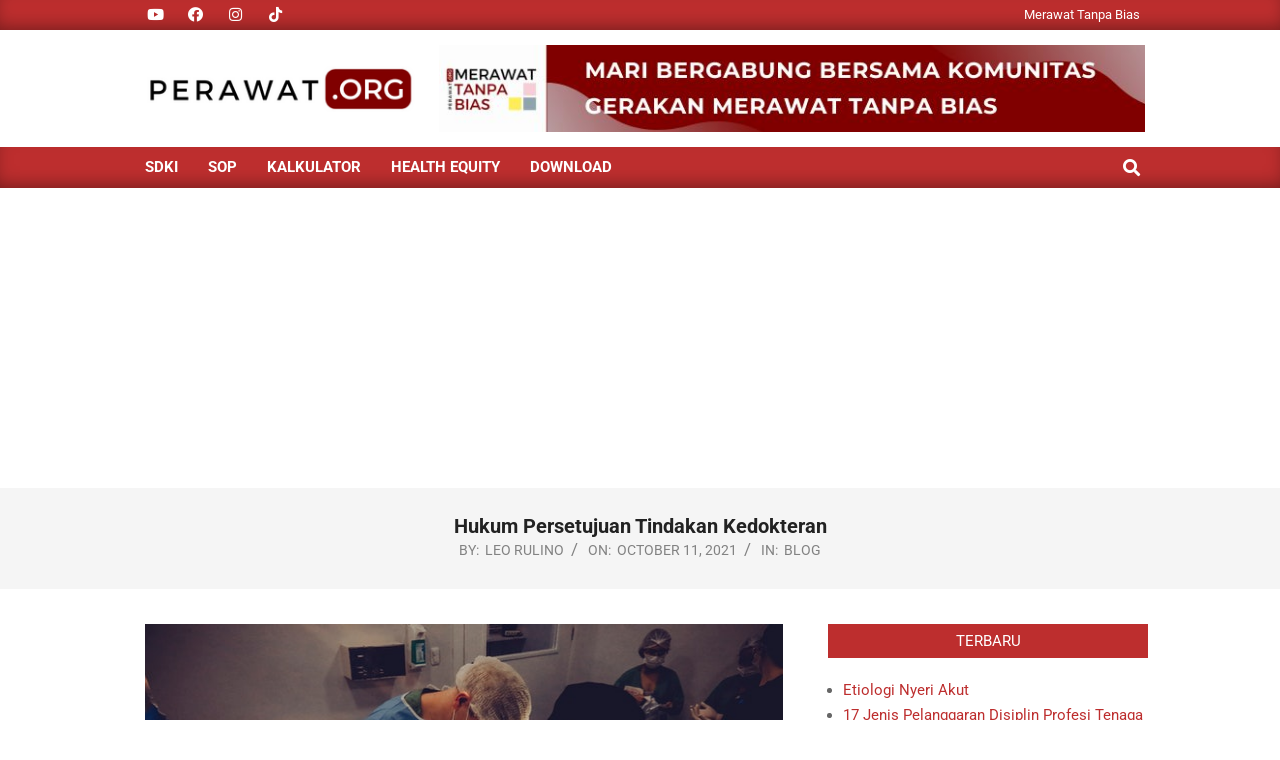

--- FILE ---
content_type: text/html; charset=UTF-8
request_url: https://perawat.org/hukum-persetujuan-tindakan-kedokteran/
body_size: 24450
content:
<!DOCTYPE html><html lang="en-US" prefix="og: http://ogp.me/ns# article: http://ogp.me/ns/article#"><head><script data-no-optimize="1">var litespeed_docref=sessionStorage.getItem("litespeed_docref");litespeed_docref&&(Object.defineProperty(document,"referrer",{get:function(){return litespeed_docref}}),sessionStorage.removeItem("litespeed_docref"));</script> <meta charset="UTF-8" /><meta name='robots' content='index, follow, max-image-preview:large, max-snippet:-1, max-video-preview:-1' /><meta name="viewport" content="width=device-width, initial-scale=1" /><meta name="generator" content="Magazine News Byte 2.12.1" />
 <script id="google_gtagjs-js-consent-mode-data-layer">window.dataLayer = window.dataLayer || [];function gtag(){dataLayer.push(arguments);}
gtag('consent', 'default', {"ad_personalization":"denied","ad_storage":"denied","ad_user_data":"denied","analytics_storage":"denied","functionality_storage":"denied","security_storage":"denied","personalization_storage":"denied","region":["AT","BE","BG","CH","CY","CZ","DE","DK","EE","ES","FI","FR","GB","GR","HR","HU","IE","IS","IT","LI","LT","LU","LV","MT","NL","NO","PL","PT","RO","SE","SI","SK"],"wait_for_update":500});
window._googlesitekitConsentCategoryMap = {"statistics":["analytics_storage"],"marketing":["ad_storage","ad_user_data","ad_personalization"],"functional":["functionality_storage","security_storage"],"preferences":["personalization_storage"]};
window._googlesitekitConsents = {"ad_personalization":"denied","ad_storage":"denied","ad_user_data":"denied","analytics_storage":"denied","functionality_storage":"denied","security_storage":"denied","personalization_storage":"denied","region":["AT","BE","BG","CH","CY","CZ","DE","DK","EE","ES","FI","FR","GB","GR","HR","HU","IE","IS","IT","LI","LT","LU","LV","MT","NL","NO","PL","PT","RO","SE","SI","SK"],"wait_for_update":500};</script> <title>Hukum Persetujuan Tindakan Kedokteran - perawat.org</title><meta name="description" content="Hukum persetujuan tindakan kedokteran diatur dalam Permenkes No 290/MENKES/PER/III/2008 tentang persetujuan tindakan kedokteran." /><link rel="canonical" href="https://perawat.org/hukum-persetujuan-tindakan-kedokteran/" /><meta property="og:locale" content="en_US" /><meta property="og:type" content="article" /><meta property="og:title" content="Hukum Persetujuan Tindakan Kedokteran - perawat.org" /><meta property="og:description" content="Hukum persetujuan tindakan kedokteran diatur dalam Permenkes No 290/MENKES/PER/III/2008 tentang persetujuan tindakan kedokteran." /><meta property="og:url" content="https://perawat.org/hukum-persetujuan-tindakan-kedokteran/" /><meta property="og:site_name" content="perawat.org" /><meta property="article:publisher" content="https://www.facebook.com/www.perawat.org/" /><meta property="article:published_time" content="2021-10-11T16:54:28+00:00" /><meta property="article:modified_time" content="2022-04-02T09:25:17+00:00" /><meta property="og:image" content="https://perawat.org/wp-content/uploads/2021/10/pexels-vidal-balielo-jr-3376790.jpg" /><meta property="og:image:width" content="640" /><meta property="og:image:height" content="426" /><meta property="og:image:type" content="image/jpeg" /><meta name="author" content="Leo Rulino" /><meta name="twitter:card" content="summary_large_image" /><meta name="twitter:creator" content="@PerawatOrg" /><meta name="twitter:site" content="@PerawatOrg" /><meta name="twitter:label1" content="Written by" /><meta name="twitter:data1" content="Leo Rulino" /><meta name="twitter:label2" content="Est. reading time" /><meta name="twitter:data2" content="4 minutes" /> <script type="application/ld+json" class="yoast-schema-graph">{"@context":"https://schema.org","@graph":[{"@type":"Article","@id":"https://perawat.org/hukum-persetujuan-tindakan-kedokteran/#article","isPartOf":{"@id":"https://perawat.org/hukum-persetujuan-tindakan-kedokteran/"},"author":{"name":"Leo Rulino","@id":"https://perawat.org/#/schema/person/667ec561db0bb6d453f3e33c4be83579"},"headline":"Hukum Persetujuan Tindakan Kedokteran","datePublished":"2021-10-11T16:54:28+00:00","dateModified":"2022-04-02T09:25:17+00:00","mainEntityOfPage":{"@id":"https://perawat.org/hukum-persetujuan-tindakan-kedokteran/"},"wordCount":759,"commentCount":0,"publisher":{"@id":"https://perawat.org/#organization"},"image":{"@id":"https://perawat.org/hukum-persetujuan-tindakan-kedokteran/#primaryimage"},"thumbnailUrl":"https://perawat.org/wp-content/uploads/2021/10/pexels-vidal-balielo-jr-3376790.jpg","articleSection":["Blog"],"inLanguage":"en-US","potentialAction":[{"@type":"CommentAction","name":"Comment","target":["https://perawat.org/hukum-persetujuan-tindakan-kedokteran/#respond"]}]},{"@type":"WebPage","@id":"https://perawat.org/hukum-persetujuan-tindakan-kedokteran/","url":"https://perawat.org/hukum-persetujuan-tindakan-kedokteran/","name":"Hukum Persetujuan Tindakan Kedokteran - perawat.org","isPartOf":{"@id":"https://perawat.org/#website"},"primaryImageOfPage":{"@id":"https://perawat.org/hukum-persetujuan-tindakan-kedokteran/#primaryimage"},"image":{"@id":"https://perawat.org/hukum-persetujuan-tindakan-kedokteran/#primaryimage"},"thumbnailUrl":"https://perawat.org/wp-content/uploads/2021/10/pexels-vidal-balielo-jr-3376790.jpg","datePublished":"2021-10-11T16:54:28+00:00","dateModified":"2022-04-02T09:25:17+00:00","description":"Hukum persetujuan tindakan kedokteran diatur dalam Permenkes No 290/MENKES/PER/III/2008 tentang persetujuan tindakan kedokteran.","breadcrumb":{"@id":"https://perawat.org/hukum-persetujuan-tindakan-kedokteran/#breadcrumb"},"inLanguage":"en-US","potentialAction":[{"@type":"ReadAction","target":["https://perawat.org/hukum-persetujuan-tindakan-kedokteran/"]}]},{"@type":"ImageObject","inLanguage":"en-US","@id":"https://perawat.org/hukum-persetujuan-tindakan-kedokteran/#primaryimage","url":"https://perawat.org/wp-content/uploads/2021/10/pexels-vidal-balielo-jr-3376790.jpg","contentUrl":"https://perawat.org/wp-content/uploads/2021/10/pexels-vidal-balielo-jr-3376790.jpg","width":640,"height":426,"caption":"hukum persetujuan tindakan kedokteran"},{"@type":"BreadcrumbList","@id":"https://perawat.org/hukum-persetujuan-tindakan-kedokteran/#breadcrumb","itemListElement":[{"@type":"ListItem","position":1,"name":"Beranda","item":"https://perawat.org/"},{"@type":"ListItem","position":2,"name":"Hukum Persetujuan Tindakan Kedokteran"}]},{"@type":"WebSite","@id":"https://perawat.org/#website","url":"https://perawat.org/","name":"Interpretasi Data","description":"Mitra Perawat Indonesia","publisher":{"@id":"https://perawat.org/#organization"},"potentialAction":[{"@type":"SearchAction","target":{"@type":"EntryPoint","urlTemplate":"https://perawat.org/?s={search_term_string}"},"query-input":{"@type":"PropertyValueSpecification","valueRequired":true,"valueName":"search_term_string"}}],"inLanguage":"en-US"},{"@type":"Organization","@id":"https://perawat.org/#organization","name":"Perawat.Org","url":"https://perawat.org/","logo":{"@type":"ImageObject","inLanguage":"en-US","@id":"https://perawat.org/#/schema/logo/image/","url":"https://i0.wp.com/perawat.org/wp-content/uploads/2022/06/Untitled-design-2.jpg?fit=1200%2C678&ssl=1","contentUrl":"https://i0.wp.com/perawat.org/wp-content/uploads/2022/06/Untitled-design-2.jpg?fit=1200%2C678&ssl=1","width":1200,"height":678,"caption":"Perawat.Org"},"image":{"@id":"https://perawat.org/#/schema/logo/image/"},"sameAs":["https://www.facebook.com/www.perawat.org/","https://x.com/PerawatOrg","https://www.instagram.com/perawat.ig/","https://www.youtube.com/channel/UCmjyb-Om7dGHK83Ccfip3Vg"]},{"@type":"Person","@id":"https://perawat.org/#/schema/person/667ec561db0bb6d453f3e33c4be83579","name":"Leo Rulino","image":{"@type":"ImageObject","inLanguage":"en-US","@id":"https://perawat.org/#/schema/person/image/","url":"https://secure.gravatar.com/avatar/ff145a5a0886c246e69ac9bd7f5c9c9e2403a1ccd83ad0b8efed946a9a0e960a?s=96&d=mm&r=g","contentUrl":"https://secure.gravatar.com/avatar/ff145a5a0886c246e69ac9bd7f5c9c9e2403a1ccd83ad0b8efed946a9a0e960a?s=96&d=mm&r=g","caption":"Leo Rulino"},"sameAs":["https://perawat.org"]}]}</script> <link rel='dns-prefetch' href='//www.googletagmanager.com' /><link rel='dns-prefetch' href='//maxcdn.bootstrapcdn.com' /><link rel='dns-prefetch' href='//fonts.googleapis.com' /><link rel='dns-prefetch' href='//pagead2.googlesyndication.com' /><link rel='dns-prefetch' href='//fundingchoicesmessages.google.com' /><link rel="alternate" type="application/rss+xml" title="perawat.org &raquo; Feed" href="https://perawat.org/feed/" /><link rel="alternate" type="application/rss+xml" title="perawat.org &raquo; Comments Feed" href="https://perawat.org/comments/feed/" /><link rel="alternate" type="application/rss+xml" title="perawat.org &raquo; Hukum Persetujuan Tindakan Kedokteran Comments Feed" href="https://perawat.org/hukum-persetujuan-tindakan-kedokteran/feed/" /><link rel="pingback" href="https://perawat.org/xmlrpc.php" /><link rel="alternate" title="oEmbed (JSON)" type="application/json+oembed" href="https://perawat.org/wp-json/oembed/1.0/embed?url=https%3A%2F%2Fperawat.org%2Fhukum-persetujuan-tindakan-kedokteran%2F" /><link rel="alternate" title="oEmbed (XML)" type="text/xml+oembed" href="https://perawat.org/wp-json/oembed/1.0/embed?url=https%3A%2F%2Fperawat.org%2Fhukum-persetujuan-tindakan-kedokteran%2F&#038;format=xml" /><link rel="preload" href="https://perawat.org/wp-content/themes/magazine-news-byte/library/fonticons/webfonts/fa-solid-900.woff2" as="font" crossorigin="anonymous"><link rel="preload" href="https://perawat.org/wp-content/themes/magazine-news-byte/library/fonticons/webfonts/fa-regular-400.woff2" as="font" crossorigin="anonymous"><link rel="preload" href="https://perawat.org/wp-content/themes/magazine-news-byte/library/fonticons/webfonts/fa-brands-400.woff2" as="font" crossorigin="anonymous"><style id="litespeed-ccss">ul{box-sizing:border-box}:root{--wp--preset--font-size--normal:16px;--wp--preset--font-size--huge:42px}.screen-reader-text{border:0;clip:rect(1px,1px,1px,1px);-webkit-clip-path:inset(50%);clip-path:inset(50%);height:1px;margin:-1px;overflow:hidden;padding:0;position:absolute;width:1px;word-wrap:normal!important}body{--wp--preset--color--black:#000;--wp--preset--color--cyan-bluish-gray:#abb8c3;--wp--preset--color--white:#fff;--wp--preset--color--pale-pink:#f78da7;--wp--preset--color--vivid-red:#cf2e2e;--wp--preset--color--luminous-vivid-orange:#ff6900;--wp--preset--color--luminous-vivid-amber:#fcb900;--wp--preset--color--light-green-cyan:#7bdcb5;--wp--preset--color--vivid-green-cyan:#00d084;--wp--preset--color--pale-cyan-blue:#8ed1fc;--wp--preset--color--vivid-cyan-blue:#0693e3;--wp--preset--color--vivid-purple:#9b51e0;--wp--preset--color--accent:#bd2e2e;--wp--preset--color--accent-font:#fff;--wp--preset--gradient--vivid-cyan-blue-to-vivid-purple:linear-gradient(135deg,rgba(6,147,227,1) 0%,#9b51e0 100%);--wp--preset--gradient--light-green-cyan-to-vivid-green-cyan:linear-gradient(135deg,#7adcb4 0%,#00d082 100%);--wp--preset--gradient--luminous-vivid-amber-to-luminous-vivid-orange:linear-gradient(135deg,rgba(252,185,0,1) 0%,rgba(255,105,0,1) 100%);--wp--preset--gradient--luminous-vivid-orange-to-vivid-red:linear-gradient(135deg,rgba(255,105,0,1) 0%,#cf2e2e 100%);--wp--preset--gradient--very-light-gray-to-cyan-bluish-gray:linear-gradient(135deg,#eee 0%,#a9b8c3 100%);--wp--preset--gradient--cool-to-warm-spectrum:linear-gradient(135deg,#4aeadc 0%,#9778d1 20%,#cf2aba 40%,#ee2c82 60%,#fb6962 80%,#fef84c 100%);--wp--preset--gradient--blush-light-purple:linear-gradient(135deg,#ffceec 0%,#9896f0 100%);--wp--preset--gradient--blush-bordeaux:linear-gradient(135deg,#fecda5 0%,#fe2d2d 50%,#6b003e 100%);--wp--preset--gradient--luminous-dusk:linear-gradient(135deg,#ffcb70 0%,#c751c0 50%,#4158d0 100%);--wp--preset--gradient--pale-ocean:linear-gradient(135deg,#fff5cb 0%,#b6e3d4 50%,#33a7b5 100%);--wp--preset--gradient--electric-grass:linear-gradient(135deg,#caf880 0%,#71ce7e 100%);--wp--preset--gradient--midnight:linear-gradient(135deg,#020381 0%,#2874fc 100%);--wp--preset--duotone--dark-grayscale:url('#wp-duotone-dark-grayscale');--wp--preset--duotone--grayscale:url('#wp-duotone-grayscale');--wp--preset--duotone--purple-yellow:url('#wp-duotone-purple-yellow');--wp--preset--duotone--blue-red:url('#wp-duotone-blue-red');--wp--preset--duotone--midnight:url('#wp-duotone-midnight');--wp--preset--duotone--magenta-yellow:url('#wp-duotone-magenta-yellow');--wp--preset--duotone--purple-green:url('#wp-duotone-purple-green');--wp--preset--duotone--blue-orange:url('#wp-duotone-blue-orange');--wp--preset--font-size--small:13px;--wp--preset--font-size--medium:20px;--wp--preset--font-size--large:36px;--wp--preset--font-size--x-large:42px}.fab,.fas{-moz-osx-font-smoothing:grayscale;-webkit-font-smoothing:antialiased;display:inline-block;font-style:normal;font-variant:normal;text-rendering:auto;line-height:1}.fa-bars:before{content:"\f0c9"}.fa-facebook-f:before{content:"\f39e"}.fa-instagram:before{content:"\f16d"}.fa-search:before{content:"\f002"}.fa-youtube:before{content:"\f167"}.fab{font-family:'Font Awesome 5 Brands';font-weight:400}.fas{font-family:'Font Awesome 5 Free';font-weight:900}html{font-family:sans-serif;-ms-text-size-adjust:100%;-webkit-text-size-adjust:100%}body{margin:0}article,aside,header,main,nav,section{display:block}a{background-color:transparent}strong{font-weight:700}h1{font-size:2em;margin:.67em 0}img{border:0}svg:not(:root){overflow:hidden}input{color:inherit;font:inherit;margin:0}input[type=submit]{-webkit-appearance:button}input::-moz-focus-inner{border:0;padding:0}input{line-height:normal}.hgrid{width:100%;max-width:1440px;display:block;margin-left:auto;margin-right:auto;padding:0 15px;-webkit-box-sizing:border-box;-moz-box-sizing:border-box;box-sizing:border-box}.hgrid-stretch{width:100%}.hgrid:after,.hgrid-stretch:after{content:"";display:table;clear:both}.hgrid:after,.hgrid-stretch:after{content:"";display:table;clear:both}[class*=hgrid-span-]{padding:0 15px;-webkit-box-sizing:border-box;-moz-box-sizing:border-box;box-sizing:border-box;float:left;position:relative}.hgrid-span-4{width:33.33333333%}.hgrid-span-8{width:66.66666667%}.hgrid-span-12{width:100%}@media only screen and (max-width:969px){[class*=hgrid-span-]{width:100%}}.table{display:table;width:100%;margin:0}.table-cell-mid{display:table-cell;vertical-align:middle}@media only screen and (max-width:969px){.table,.table-cell-mid{display:block}}.screen-reader-text{border:0;clip:rect(1px,1px,1px,1px);clip-path:inset(50%);height:1px;margin:-1px;overflow:hidden;padding:0;position:absolute!important;width:1px;word-wrap:normal!important}body{text-align:left;font-size:15px;line-height:1.66666667em;font-family:"Roboto","Helvetica Neue",Helvetica,Arial,sans-serif;font-weight:400;color:#666;-webkit-font-smoothing:antialiased;-webkit-text-size-adjust:100%}h1,h3{line-height:1.33333333em;font-family:"Roboto","Helvetica Neue",Helvetica,Arial,sans-serif;font-weight:700;color:#222;margin:20px 0 10px;text-rendering:optimizelegibility;-ms-word-wrap:break-word;word-wrap:break-word}h1{font-size:1.86666667em}h3{font-size:1.33333333em}p{margin:.66666667em 0 1em}em{font-style:italic}strong{font-weight:700}a{color:#bd2e2e;text-decoration:none}ul{margin:0;padding:0;list-style:none outside}li{margin:0;padding:0;margin-right:10px}.main ul{margin:1em;margin-right:0}.main ul{list-style:disc outside}.main li{margin-right:0;display:list-item}form{margin-bottom:1em}label,input{font-size:1em;font-weight:400;line-height:1.4em}label{max-width:100%;display:inline-block;font-weight:700}input[type=text]{-webkit-appearance:none;border:1px solid #ddd;padding:6px 8px;color:#666;margin:0;max-width:100%;display:inline-block;background:#fff;-webkit-box-sizing:border-box;-moz-box-sizing:border-box;box-sizing:border-box}input[type=submit]{width:auto}input:-moz-placeholder,input:-ms-input-placeholder{color:inherit;opacity:.5;filter:alpha(opacity=50)}input::-webkit-input-placeholder{color:inherit;opacity:.5;filter:alpha(opacity=50)}body.wordpress input[type=submit]{background:#bd2e2e;color:#fff;display:inline-block;border:solid 1px #bd2e2e;text-transform:uppercase;font-weight:400}input[type=submit]{padding:8px 25px 8px;font-size:.93333333em;line-height:1.384615em;margin-top:5px;margin-bottom:5px}img,a img{border:0;padding:0;margin:0 auto;display:inline-block;max-width:100%;height:auto;image-rendering:optimizeQuality;vertical-align:top}img{-webkit-box-sizing:border-box;-moz-box-sizing:border-box;box-sizing:border-box}body{background:#fff}#page-wrapper{width:100%;display:block;margin:0 auto}#topbar,#below-header{overflow:hidden}.site-boxed.page-wrapper{padding:0}.site-boxed #header-supplementary,.site-boxed #below-header,.site-boxed #main{border-left:solid 1px rgba(0,0,0,.33);border-right:solid 1px rgba(0,0,0,.33)}@media only screen and (min-width:970px){.sidebarsN #content{margin-left:-1px;margin-right:-1px}}#topbar{background:#bd2e2e;color:#fff;-webkit-box-shadow:inset 0 -8px 18px -6px rgba(0,0,0,.4);-moz-box-shadow:inset 0 -8px 18px -6px rgba(0,0,0,.4);box-shadow:inset 0 -8px 18px -6px rgba(0,0,0,.4);font-size:.86666667em;line-height:1.30769em}#topbar ul,#topbar li{display:inline}.topbar-inner a{color:inherit}#topbar-left{text-align:left}#topbar-right{text-align:right}#topbar .widget{margin:0 5px;display:inline-block;vertical-align:middle}#topbar .widget_nav_menu{margin:5px}@media only screen and (max-width:969px){.topbar>.hgrid,.topbar>.hgrid>.hgrid-span-12{padding:0}#topbar-left,#topbar-right{text-align:center;padding-left:30px;padding-right:30px}}#header{position:relative}#header-aside{text-align:right}#header-aside{padding:10px 0}#header-supplementary{-webkit-box-shadow:inset 0 -8px 18px -6px rgba(0,0,0,.4);-moz-box-shadow:inset 0 -8px 18px -6px rgba(0,0,0,.4);box-shadow:inset 0 -8px 18px -6px rgba(0,0,0,.4)}@media only screen and (max-width:969px){.header-part>.hgrid,.header-part>.hgrid>.hgrid-span-12{padding:0}#header .table,#header #branding,#header #header-aside{width:100%}#header-primary,#header-aside,#header-supplementary{text-align:center}.header-aside{border-top:solid 1px rgba(0,0,0,.33)}}#site-logo{margin:10px 0;max-width:100%;display:inline-block;vertical-align:top}.header-primary-widget-area #site-logo{margin-right:15px}#site-logo img{max-height:600px}#site-title{font-family:Lora,"Times New Roman",Times,serif;color:#222;margin:0;font-weight:700;font-size:35px;line-height:1em;vertical-align:middle;word-wrap:normal}#site-title a{color:inherit}#site-description{margin:0;font-family:inherit;font-size:.93333333em;line-height:1.35714em;line-height:1em;font-weight:400;color:#444;vertical-align:middle}.site-logo-image img.custom-logo{display:block;width:auto}#page-wrapper .site-logo-image #site-description{text-align:center;margin-top:5px}@media only screen and (max-width:969px){#site-logo{display:block}#header-primary #site-logo{margin-right:0;margin-left:0}#header-primary #site-logo.site-logo-image{margin:15px}#page-wrapper #site-title,#page-wrapper #site-description{display:block;text-align:center;margin:0}}.menu-items{display:inline-block;text-align:left;vertical-align:middle}.menu-items a{display:block;position:relative;outline-offset:-2px}.menu-items li{margin-right:0;display:list-item;position:relative}.menu-items>li{float:left;vertical-align:middle}.menu-items>li>a{color:#222;line-height:1.066666em;text-transform:uppercase;font-weight:700;padding:13px 15px}.menu-items .menu-title{display:block;position:relative}.menu-toggle{display:none;padding:5px 0}.menu-toggle-text{margin-right:5px}@media only screen and (max-width:969px){.menu-toggle{display:block}.menu-items{display:none;text-align:left}.menu-items>li{float:none}.menu-items>li>a{padding:6px 6px 6px 15px}.mobilemenu-fixed .menu-toggle-text{display:none}.mobilemenu-fixed .menu-toggle{width:2em;padding:5px;position:fixed;top:15%;left:0;z-index:99992;border:solid 2px rgba(0,0,0,.14);border-left:0}.mobilemenu-fixed .menu-toggle,.mobilemenu-fixed .menu-items{background:#fff}.mobilemenu-fixed #menu-primary-items{display:none;width:280px;position:fixed;top:0;z-index:99991;overflow-y:auto;height:100%;border-right:solid 2px rgba(0,0,0,.14)}.header-supplementary-bottom .mobilemenu-fixed .menu-toggle{margin-top:40px}}@media only screen and (min-width:970px){.menu-items{display:inline-block!important}}.menu-area-wrap{-ms-box-orient:horizontal;display:-webkit-box;display:-moz-box;display:-ms-flexbox;display:-moz-flex;display:-webkit-flex;display:flex;align-items:center}.header-supplementary-left .menu-area-wrap{justify-content:space-between}.menu-side-box{-webkit-box-sizing:border-box;-moz-box-sizing:border-box;box-sizing:border-box}.menu-side-box .widget{display:inline-block;vertical-align:middle}div.menu-side-box{font-size:.86666667em;line-height:1.30769em;align-self:stretch;-ms-box-orient:horizontal;display:-webkit-box;display:-moz-box;display:-ms-flexbox;display:-moz-flex;display:-webkit-flex;display:flex;align-items:center;justify-content:flex-end;min-width:200px}div.menu-side-box .widget{margin:0 5px}@media only screen and (max-width:969px){.menu-area-wrap{display:block}.menu-side-box{padding-left:30px;padding-right:30px;border-top:solid 1px rgba(0,0,0,.33)}div.menu-side-box{justify-content:center}}.sidebar-header-sidebar .widget{display:inline-block;vertical-align:middle}aside.sidebar-header-sidebar{margin-top:0;font-size:.86666667em;line-height:1.30769em}aside.sidebar-header-sidebar .widget,aside.sidebar-header-sidebar .widget:last-child{margin:5px}#below-header{border-bottom:solid 1px rgba(0,0,0,.33);background:#2a2a2a;color:#fff}.below-header-inner{-ms-box-orient:horizontal;display:-webkit-box;display:-moz-box;display:-ms-flexbox;display:-moz-flex;display:-webkit-flex;display:flex;align-items:center;justify-content:center}#below-header-center{text-align:center}.below-header a{color:inherit}.below-header{-webkit-box-sizing:border-box;-moz-box-sizing:border-box;box-sizing:border-box;font-size:.86666667em;line-height:1.30769em}.below-header .widget{display:inline-block;vertical-align:middle}.below-header .widget_breadcrumb_navxt:first-child{margin-left:0}.below-header .widget_breadcrumb_navxt:last-child{margin-right:0}div.below-header .widget{margin:0 5px}@media only screen and (max-width:969px){.below-header-inner{display:block}.below-header>.hgrid,.below-header>.hgrid>.hgrid-span-12{padding:0}}#main.main{padding-bottom:2.66666667em;overflow:hidden;background:#fff}.main>.loop-meta-wrap{position:relative;text-align:center}.main>.loop-meta-wrap.pageheader-bg-default{background:rgba(0,0,0,.04)}.loop-meta{float:none;background-size:contain;padding-top:1.66666667em;padding-bottom:2em}.loop-title{margin:0;font-size:1.33333333em}.entry-byline{opacity:.8;filter:alpha(opacity=80);font-size:.93333333em;line-height:1.35714em;text-transform:uppercase;margin-top:2px}.entry-byline-block{display:inline}.entry-byline-block:after{content:"/";margin:0 7px;font-size:1.181818em}.entry-byline-block:last-of-type:after{display:none}.entry-byline-label{margin-right:3px}.main-content-grid{margin-top:35px}.entry-content-featured-img{display:block;margin:0 auto 1.33333333em}.entry-content{border-bottom:solid 1px rgba(0,0,0,.33)}.entry-the-content{font-size:1.13333333em;line-height:1.73333333em;margin-bottom:2.66666667em}.entry-the-content>p:first-child{margin-top:0}.entry-the-content:after{content:"";display:table;clear:both}.entry-the-content:after{content:"";display:table;clear:both}.entry-the-content h3{border-bottom:solid 1px;padding-bottom:5px}.sidebar{line-height:1.66666667em}.sidebar .widget{margin-top:0}.sidebar .widget:last-child{margin-bottom:0}.sidebar .widget-title{font-size:inherit;font-family:inherit;font-weight:400;text-transform:uppercase;text-align:center;padding:7px;background:#bd2e2e;color:#fff}@media only screen and (max-width:969px){.sidebar{margin-top:35px}}.widget{margin:35px 0;position:relative}.widget-title{position:relative;margin-top:0;margin-bottom:20px}.widget_media_image{text-align:center}.searchbody{vertical-align:middle}.searchbody input{background:0;color:inherit;border:0;padding:10px 1.2em 10px 2.2em;width:100%;vertical-align:bottom;display:block}.searchform{position:relative;background:#f5f5f5;background:rgba(0,0,0,.05);border:solid 1px rgba(255,255,255,.3);margin-bottom:0;overflow:hidden}.searchform .submit{position:absolute;top:50%;transform:translateY(-50%);right:-9999rem;width:auto;line-height:1em;margin:0;padding:5px}.searchbody i.fa-search{position:absolute;top:50%;margin-top:-.5em;left:10px}.js-search .widget_search{position:static}.js-search .searchform{position:relative;background:0;border:0}.js-search .searchform i.fa-search{position:relative;margin:0;top:0;left:0;padding:5px;font-size:1.33333333em;line-height:1.3em}.js-search .searchtext{border:0;clip:rect(1px,1px,1px,1px);clip-path:inset(50%);height:1px;width:1px;overflow:hidden;padding:0;margin:0;position:absolute;word-wrap:normal}.js-search .submit[type=submit]{display:none}.js-search-placeholder{display:none}.js-search-placeholder:before{content:"X";font-family:Helvetica,Arial,sans-serif;font-size:2em;line-height:1em;position:absolute;right:5px;top:50%;margin-top:-.5em;padding:0 10px;z-index:95}.js-search-placeholder{color:#666}.inline-nav .widget_nav_menu ul,.inline-nav .widget_nav_menu li{display:inline;margin-left:0}.inline-nav .widget_nav_menu li{margin-right:0}.inline-nav .widget_nav_menu li a{margin:0 30px 0 0;position:relative}.inline-nav .widget_nav_menu li a:after{content:"/";opacity:.5;filter:alpha(opacity=50);margin-left:15px;position:absolute}.inline-nav .widget_nav_menu ul.menu>li:last-child a{margin-right:0}.inline-nav .widget_nav_menu ul.menu>li:last-child a:after{display:none}.widget_breadcrumb_navxt{line-height:1.66666667em}.widget_breadcrumb_navxt .breadcrumbs{display:inline-block}.widget_breadcrumb_navxt .breadcrumbs>span{margin:0 .5em;padding:.5em 0;display:inline-block}.widget_breadcrumb_navxt .breadcrumbs>span:first-child{margin-left:0}.widget_breadcrumb_navxt .breadcrumbs>span:last-child{margin-right:0}.announce-widget{padding:5px;position:relative;vertical-align:middle}.announce-box.table{table-layout:auto;width:auto}.announce-box-content{text-align:left}@media only screen and (max-width:969px){.announce-box.table{display:table}.announce-box .announce-box-content{display:table-cell}}.social-icons-widget{text-align:center}.social-icons-icon{display:inline-block;text-align:center;vertical-align:top;margin:4px;position:relative}.social-icons-icon i{position:relative;line-height:inherit;vertical-align:top}.social-icons-small .social-icons-icon{width:30px;height:30px;font-size:15px;line-height:30px;-webkit-border-radius:15px;-moz-border-radius:15px;border-radius:15px}#topbar .social-icons-widget .social-icons-icon{color:#fff}.social-icons-widget .fa-facebook-block{background:#3c5a98}.social-icons-widget .fa-instagram-block{background:#3f729b}.social-icons-widget .fa-youtube-block{background:#d4231e}.social-icons-invert .social-icons-icon{background:0;color:inherit!important;margin:0 5px}.hgrid{max-width:1080px}a{color:#bd2e2e}body.wordpress input[type=submit]{border-color:#bd2e2e;background:#bd2e2e;color:#fff}h1,h3{font-family:"Roboto",sans-serif;text-transform:none}#main.main,#header-supplementary{background:#fff}#header-supplementary{background:#bd2e2e;color:#fff}.header-supplementary a{color:inherit}#header-supplementary .menu-items>li>a{color:#fff}#topbar{background:#bd2e2e;color:#fff}#site-title{font-family:"Oswald",sans-serif;text-transform:none}.sidebar .widget-title{background:#bd2e2e;color:#fff}.main-content-grid,.widget{margin-top:35px}.widget{margin-bottom:35px}@media only screen and (max-width:969px){#header-supplementary .mobilemenu-fixed .menu-toggle,#header-supplementary .mobilemenu-fixed .menu-items{background:#bd2e2e}.mobilemenu-fixed .menu-toggle,.mobilemenu-fixed .menu-items{background:#fff}.sidebar{margin-top:35px}}:root{--swiper-theme-color:#007aff}:root{--swiper-navigation-size:44px}:root{--jp-carousel-primary-color:#fff;--jp-carousel-primary-subtle-color:#999;--jp-carousel-bg-color:#000;--jp-carousel-bg-faded-color:#222;--jp-carousel-border-color:#3a3a3a}#jp-relatedposts{clear:both;display:none;margin:1em 0;padding-top:1em;position:relative}.jp-relatedposts:after{clear:both;content:"";display:block}#jp-relatedposts h3.jp-relatedposts-headline{display:inline-block;float:left;font-family:inherit;font-size:9pt;font-weight:700;margin:0 0 1em}#jp-relatedposts h3.jp-relatedposts-headline em:before{border-top:1px solid #dcdcde;border-top:1px solid rgba(0,0,0,.2);content:"";display:block;margin-bottom:1em;min-width:30px;width:100%}#jp-relatedposts h3.jp-relatedposts-headline em{font-style:normal;font-weight:700}.screen-reader-text{clip:rect(1px,1px,1px,1px);word-wrap:normal!important;border:0;clip-path:inset(50%);height:1px;margin:-1px;overflow:hidden;padding:0;position:absolute!important;width:1px}@-webkit-keyframes bgslide{from{background-position-x:0}to{background-position-x:-200%}}@keyframes bgslide{from{background-position-x:0}to{background-position-x:-200%}}.wpp-widget-placeholder{margin:0 auto;width:60px;height:3px;background:#dd3737;background:linear-gradient(90deg,#dd3737 0%,#571313 10%,#dd3737 100%);background-size:200% auto;border-radius:3px;-webkit-animation:bgslide 1s infinite linear;animation:bgslide 1s infinite linear}body.custom-background{background-color:#fff}html:not(.jetpack-lazy-images-js-enabled):not(.js) .jetpack-lazy-image{display:none}</style><link rel="preload" data-asynced="1" data-optimized="2" as="style" onload="this.onload=null;this.rel='stylesheet'" href="https://perawat.org/wp-content/litespeed/css/13c12c35da695bbd3ef43224ab6dca6b.css?ver=3df91" /><script>!function(a){"use strict";var b=function(b,c,d){function e(a){return h.body?a():void setTimeout(function(){e(a)})}function f(){i.addEventListener&&i.removeEventListener("load",f),i.media=d||"all"}var g,h=a.document,i=h.createElement("link");if(c)g=c;else{var j=(h.body||h.getElementsByTagName("head")[0]).childNodes;g=j[j.length-1]}var k=h.styleSheets;i.rel="stylesheet",i.href=b,i.media="only x",e(function(){g.parentNode.insertBefore(i,c?g:g.nextSibling)});var l=function(a){for(var b=i.href,c=k.length;c--;)if(k[c].href===b)return a();setTimeout(function(){l(a)})};return i.addEventListener&&i.addEventListener("load",f),i.onloadcssdefined=l,l(f),i};"undefined"!=typeof exports?exports.loadCSS=b:a.loadCSS=b}("undefined"!=typeof global?global:this);!function(a){if(a.loadCSS){var b=loadCSS.relpreload={};if(b.support=function(){try{return a.document.createElement("link").relList.supports("preload")}catch(b){return!1}},b.poly=function(){for(var b=a.document.getElementsByTagName("link"),c=0;c<b.length;c++){var d=b[c];"preload"===d.rel&&"style"===d.getAttribute("as")&&(a.loadCSS(d.href,d,d.getAttribute("media")),d.rel=null)}},!b.support()){b.poly();var c=a.setInterval(b.poly,300);a.addEventListener&&a.addEventListener("load",function(){b.poly(),a.clearInterval(c)}),a.attachEvent&&a.attachEvent("onload",function(){a.clearInterval(c)})}}}(this);</script> <script src="https://perawat.org/wp-includes/js/jquery/jquery.min.js?ver=3.7.1" id="jquery-core-js"></script> <script src="https://perawat.org/wp-includes/js/jquery/jquery-migrate.min.js?ver=3.4.1" id="jquery-migrate-js"></script> 
 <script src="https://www.googletagmanager.com/gtag/js?id=G-BRS7FEXCKX" id="google_gtagjs-js" async></script> <script id="google_gtagjs-js-after">window.dataLayer = window.dataLayer || [];function gtag(){dataLayer.push(arguments);}
gtag("set","linker",{"domains":["perawat.org"]});
gtag("js", new Date());
gtag("set", "developer_id.dZTNiMT", true);
gtag("config", "G-BRS7FEXCKX", {"googlesitekit_post_type":"post","googlesitekit_post_date":"20211011"});
//# sourceURL=google_gtagjs-js-after</script> <link rel="https://api.w.org/" href="https://perawat.org/wp-json/" /><link rel="alternate" title="JSON" type="application/json" href="https://perawat.org/wp-json/wp/v2/posts/3947" /><link rel="EditURI" type="application/rsd+xml" title="RSD" href="https://perawat.org/xmlrpc.php?rsd" /><meta name="generator" content="WordPress 6.9" /><link rel='shortlink' href='https://perawat.org/?p=3947' /><meta name="generator" content="Site Kit by Google 1.170.0" /><meta name="facebook-domain-verification" content="pi0qhbz4kx9h1w58dhmkmj4of0vb5p" /><meta name="p:domain_verify" content="217b8a7c4d53d17859adcb35cdeb690a"/><meta property="og:title" name="og:title" content="Hukum Persetujuan Tindakan Kedokteran" /><meta property="og:type" name="og:type" content="article" /><meta property="og:image" name="og:image" content="https://perawat.org/wp-content/uploads/2021/10/pexels-vidal-balielo-jr-3376790.jpg" /><meta property="og:url" name="og:url" content="https://perawat.org/hukum-persetujuan-tindakan-kedokteran/" /><meta property="og:description" name="og:description" content="perawat.org | Hukum Persetujuan Tindakan Kedokteran. Menandatangani surat persetujuan tindakan kedokteran (atau biasa disebut persetujuan tindakan medis) umum dijumpai di fasilitas pelayanan Kesehatan seperti Rumah Sakit atau Puskesmas, maupun klinik. Fasyankes, terutama Rumah Sakit berkewajiban untuk meminta persetujuan terhadap setiap tindakan yang dilakukan kepada pasien. Baca: Hak dan Kewajiban Rumah" /><meta property="og:locale" name="og:locale" content="en_US" /><meta property="og:site_name" name="og:site_name" content="perawat.org" /><meta property="twitter:card" name="twitter:card" content="summary_large_image" /><meta property="article:section" name="article:section" content="Blog" /><meta property="article:published_time" name="article:published_time" content="2021-10-11T16:54:28+07:00" /><meta property="article:modified_time" name="article:modified_time" content="2022-04-02T16:25:17+07:00" /><meta property="article:author" name="article:author" content="https://perawat.org/author/leorulino/" /><meta name="google-adsense-platform-account" content="ca-host-pub-2644536267352236"><meta name="google-adsense-platform-domain" content="sitekit.withgoogle.com">
 <script async src="https://pagead2.googlesyndication.com/pagead/js/adsbygoogle.js?client=ca-pub-5281461588910950&amp;host=ca-host-pub-2644536267352236" crossorigin="anonymous"></script> <link rel="icon" href="https://perawat.org/wp-content/uploads/2023/01/cropped-perawat.org-youtube-32x32.png" sizes="32x32" /><link rel="icon" href="https://perawat.org/wp-content/uploads/2023/01/cropped-perawat.org-youtube-192x192.png" sizes="192x192" /><link rel="apple-touch-icon" href="https://perawat.org/wp-content/uploads/2023/01/cropped-perawat.org-youtube-180x180.png" /><meta name="msapplication-TileImage" content="https://perawat.org/wp-content/uploads/2023/01/cropped-perawat.org-youtube-270x270.png" /></head><body class="wp-singular post-template-default single single-post postid-3947 single-format-standard custom-background wp-custom-logo wp-theme-magazine-news-byte magazine-news-byte wordpress ltr en en-us parent-theme logged-out singular singular-post singular-post-3947" dir="ltr" itemscope="itemscope" itemtype="https://schema.org/Blog">
<a href="#main" class="screen-reader-text">Skip to content</a><div id="topbar" class=" topbar inline-nav js-search social-icons-invert hgrid-stretch"><div class="hgrid"><div class="hgrid-span-12"><div class="topbar-inner table topbar-parts"><div id="topbar-left" class="table-cell-mid topbar-part"><section id="hootkit-social-icons-9" class="widget widget_hootkit-social-icons"><div class="social-icons-widget social-icons-small"><a href="https://www.youtube.com/channel/UCmjyb-Om7dGHK83Ccfip3Vg" class=" social-icons-icon fa-youtube-block" target="_blank">
<i class="fa-youtube fab"></i>
</a><a href="https://www.facebook.com/www.perawat.org/" class=" social-icons-icon fa-facebook-block" target="_blank">
<i class="fa-facebook-f fab"></i>
</a><a href="https://www.instagram.com/perawat.ig/" class=" social-icons-icon fa-instagram-block" target="_blank">
<i class="fa-instagram fab"></i>
</a><a href="https://www.tiktok.com/@perawat.org" class=" social-icons-icon fa-tiktok-block" target="_blank">
<i class="fa-tiktok fab"></i>
</a></div></section></div><div id="topbar-right" class="table-cell-mid topbar-part"><section id="hootkit-announce-8" class="widget widget_hootkit-announce"><div class="announce-widget  announce-noicon" ><div class="announce-box table"><div class="announce-box-content table-cell-mid"><div class="announce-message">Merawat Tanpa Bias</div></div></div></div></section></div></div></div></div></div><div id="page-wrapper" class=" site-stretch page-wrapper sitewrap-wide-right sidebarsN sidebars1 hoot-cf7-style hoot-mapp-style hoot-jetpack-style hoot-sticky-sidebar"><header id="header" class="site-header header-layout-primary-widget-area header-layout-secondary-bottom" role="banner" itemscope="itemscope" itemtype="https://schema.org/WPHeader"><div id="header-primary" class=" header-part header-primary header-primary-widget-area"><div class="hgrid"><div class="table hgrid-span-12"><div id="branding" class="site-branding branding table-cell-mid"><div id="site-logo" class="site-logo-image"><div id="site-logo-image" class="site-logo-image"><div id="site-title" class="site-title" itemprop="headline"><a href="https://perawat.org/" class="custom-logo-link" rel="home"><img data-lazyloaded="1" src="[data-uri]" width="300" height="49" data-src="https://perawat.org/wp-content/uploads/2022/04/cropped-Logo.png" class="custom-logo" alt="perawat.org" /><noscript><img width="300" height="49" src="https://perawat.org/wp-content/uploads/2022/04/cropped-Logo.png" class="custom-logo" alt="perawat.org" /></noscript></a><div style="height: 1px;width: 1px;margin: -1px;overflow: hidden;position: absolute !important">perawat.org</div></div></div></div></div><div id="header-aside" class=" header-aside table-cell-mid header-aside-widget-area "><div class="header-sidebar inline-nav js-search hgrid-stretch"><aside id="sidebar-header-sidebar" class="sidebar sidebar-header-sidebar" role="complementary" itemscope="itemscope" itemtype="https://schema.org/WPSideBar"><section id="media_image-3" class="widget widget_media_image"><a href="https://tanpabias.perawat.org/" target="_blank"><img data-lazyloaded="1" src="[data-uri]" class="image " data-src="https://perawat.org/wp-content/uploads/2025/06/bergabung-bersama-MTB.jpg" alt="" width="729" height="90" decoding="async" fetchpriority="high" /><noscript><img class="image " src="https://perawat.org/wp-content/uploads/2025/06/bergabung-bersama-MTB.jpg" alt="" width="729" height="90" decoding="async" fetchpriority="high" /></noscript></a></section></aside></div></div></div></div></div><div id="header-supplementary" class=" header-part header-supplementary header-supplementary-bottom header-supplementary-left header-supplementary-mobilemenu-fixed with-menubg"><div class="hgrid"><div class="hgrid-span-12"><div class="menu-area-wrap"><div class="screen-reader-text">Primary Navigation Menu</div><nav id="menu-primary" class="menu nav-menu menu-primary mobilemenu-fixed mobilesubmenu-click" role="navigation" itemscope="itemscope" itemtype="https://schema.org/SiteNavigationElement">
<a class="menu-toggle" href="#"><span class="menu-toggle-text">Menu</span><i class="fas fa-bars"></i></a><ul id="menu-primary-items" class="menu-items sf-menu menu"><li id="menu-item-7179" class="menu-item menu-item-type-post_type menu-item-object-page menu-item-7179"><a href="https://perawat.org/149-diagnosis-keperawatan-indonesia/"><span class="menu-title">SDKI</span></a></li><li id="menu-item-7165" class="menu-item menu-item-type-taxonomy menu-item-object-category menu-item-7165"><a href="https://perawat.org/category/sop/"><span class="menu-title">SOP</span></a></li><li id="menu-item-7281" class="menu-item menu-item-type-taxonomy menu-item-object-category menu-item-7281"><a href="https://perawat.org/category/kalkulator/"><span class="menu-title">Kalkulator</span></a></li><li id="menu-item-10916" class="menu-item menu-item-type-taxonomy menu-item-object-category menu-item-10916"><a href="https://perawat.org/category/mtb/"><span class="menu-title">Health Equity</span></a></li><li id="menu-item-6436" class="menu-item menu-item-type-post_type menu-item-object-page menu-item-6436"><a href="https://perawat.org/download/"><span class="menu-title">Download</span></a></li></ul></nav><div class="menu-side-box inline-nav js-search"><section id="search-4" class="widget widget_search"><div class="searchbody"><form method="get" class="searchform" action="https://perawat.org/" ><label class="screen-reader-text">Search</label><i class="fas fa-search"></i><input type="text" class="searchtext" name="s" placeholder="Type Search Term &hellip;" value="" /><input type="submit" class="submit" name="submit" value="Search" /><span class="js-search-placeholder"></span></form></div></section></div></div></div></div></div></header><div id="main" class=" main"><div id="loop-meta" class=" loop-meta-wrap pageheader-bg-default   loop-meta-withtext"><div class="hgrid"><div class=" loop-meta hgrid-span-12" itemscope="itemscope" itemtype="https://schema.org/WebPageElement"><div class="entry-header"><h1 class=" loop-title entry-title" itemprop="headline">Hukum Persetujuan Tindakan Kedokteran</h1><div class=" loop-description" itemprop="text"><div class="entry-byline"><div class="entry-byline-block entry-byline-author"> <span class="entry-byline-label">By:</span> <span class="entry-author" itemprop="author" itemscope="itemscope" itemtype="https://schema.org/Person"><a href="https://perawat.org/author/leorulino/" title="Posts by Leo Rulino" rel="author" class="url fn n" itemprop="url"><span itemprop="name">Leo Rulino</span></a></span></div><div class="entry-byline-block entry-byline-date"> <span class="entry-byline-label">On:</span> <time class="entry-published updated" datetime="2021-10-11T16:54:28+07:00" itemprop="datePublished" title="Monday, October 11, 2021, 4:54 pm">October 11, 2021</time></div><div class="entry-byline-block entry-byline-cats"> <span class="entry-byline-label">In:</span> <a href="https://perawat.org/category/blog/" rel="category tag">Blog</a></div><span class="entry-publisher" itemprop="publisher" itemscope="itemscope" itemtype="https://schema.org/Organization"><meta itemprop="name" content="perawat.org"><span itemprop="logo" itemscope itemtype="https://schema.org/ImageObject"><meta itemprop="url" content="https://perawat.org/wp-content/uploads/2022/04/cropped-Logo.png"><meta itemprop="width" content="300"><meta itemprop="height" content="49"></span></span></div></div></div></div></div></div><div class="hgrid main-content-grid"><main id="content" class="content  hgrid-span-8 has-sidebar layout-wide-right " role="main"><div id="content-wrap" class=" content-wrap theiaStickySidebar"><div itemprop="image" itemscope itemtype="https://schema.org/ImageObject" class="entry-featured-img-wrap"><meta itemprop="url" content="https://perawat.org/wp-content/uploads/2021/10/pexels-vidal-balielo-jr-3376790.jpg"><meta itemprop="width" content="638"><meta itemprop="height" content="425"><img data-lazyloaded="1" src="[data-uri]" width="638" height="425" data-src="https://perawat.org/wp-content/uploads/2021/10/pexels-vidal-balielo-jr-3376790.jpg" class="attachment-hoot-wide-thumb entry-content-featured-img wp-post-image" alt="hukum persetujuan tindakan kedokteran" itemscope="" decoding="async" data-srcset="https://perawat.org/wp-content/uploads/2021/10/pexels-vidal-balielo-jr-3376790.jpg 640w, https://perawat.org/wp-content/uploads/2021/10/pexels-vidal-balielo-jr-3376790-300x200.jpg 300w" data-sizes="(max-width: 638px) 100vw, 638px" itemprop="image" /><noscript><img width="638" height="425" src="https://perawat.org/wp-content/uploads/2021/10/pexels-vidal-balielo-jr-3376790.jpg" class="attachment-hoot-wide-thumb entry-content-featured-img wp-post-image" alt="hukum persetujuan tindakan kedokteran" itemscope="" decoding="async" srcset="https://perawat.org/wp-content/uploads/2021/10/pexels-vidal-balielo-jr-3376790.jpg 640w, https://perawat.org/wp-content/uploads/2021/10/pexels-vidal-balielo-jr-3376790-300x200.jpg 300w" sizes="(max-width: 638px) 100vw, 638px" itemprop="image" /></noscript></div><article id="post-3947" class="entry author-leorulino post-3947 post type-post status-publish format-standard has-post-thumbnail category-blog" itemscope="itemscope" itemtype="https://schema.org/BlogPosting" itemprop="blogPost"><div class="entry-content" itemprop="articleBody"><div class="entry-the-content"><p><a href="https://perawat.org" target="_blank" rel="noreferrer noopener">perawat.org</a> | Hukum Persetujuan Tindakan Kedokteran.</p><p>Menandatangani surat persetujuan tindakan kedokteran (atau biasa disebut persetujuan tindakan medis) umum dijumpai di fasilitas pelayanan Kesehatan seperti Rumah Sakit atau Puskesmas, maupun klinik.</p><p>Fasyankes, terutama Rumah Sakit berkewajiban untuk meminta persetujuan terhadap setiap tindakan yang dilakukan kepada pasien.</p><p>Baca: <a href="https://perawat.org/hak-dan-kewajiban-rumah-sakit/" target="_blank" rel="noreferrer noopener">Hak dan Kewajiban Rumah Sakit</a></p><p>Di lapangan, persetujuan tindakan kedokteran ini sering juga disebut dengan <em>informed consent</em>.</p><p>Persetujuan tindakan kedokteran ini diatur dalam <a href="http://www.kki.go.id/assets/data/arsip/Permenkes_No._290_Tahun_2009_tentang_Persetujuan_Tindakan_Kedokteran_.pdf" target="_blank" rel="noreferrer noopener">Peraturan Menteri Kesehatan No 290/MENKES/PER/III/2008</a>.</p><h2 class="wp-block-heading" id="apa-itu-persetujuan-tindakan-kedokteran">Apa itu persetujuan tindakan kedokteran?</h2><p>Persetujuan tindakan kedokteran adalah persetujuan yang diberikan oleh pasien atau keluarga terdekat setelah mendapat penjelasan secara lengkap mengenai tindakan kedokteran atau kedokteran gigi yang akan dilakukan terhadap pasien.</p><p>Semua tindakan kedokteran yang akan dilakukan terhadap pasien harus mendapat persetujuan.</p><p>Persetujuan diberikan secara tertulis maupun lisan.</p><p>Persetujuan diberikan setelah pasien mendapat penjelasan yang diperlukan tentang perlunya tindakan kedokteran dilakukan.</p><p>Siapa itu keluarga terdekat?</p><p>Keluarga terdekat yang dimaksud dapat menyetujui tindakan kedokteran antara lain:</p><ol class="wp-block-list" type="1"><li>Suami atau istri</li><li>Ayah atau ibu kandung</li><li>Anak-anak kandung</li><li>Sudara-saudara kandung</li><li>Pengampu Pasien.</li></ol><h2 class="wp-block-heading" id="apa-saja-yang-harus-dijelaskan">Apa saja yang harus dijelaskan?</h2><p>Penjelasan tindakan kedokteran sekurang-kurangnya harus mencakup:</p><ol class="wp-block-list" type="1"><li>Diagnosis dan tata cara tindakan kedokteran</li><li>Tujuan tindakan kedokteran yang dilakukan</li><li>Alternatif tindakan lain, dan risikonya</li><li>Risiko dan komplikasi yang mungkin terjadi</li><li>Prognosis terhadap tindakan yang dilakukan</li><li>Perkiraan pembiayaan</li></ol><p>Baca juga: <a href="https://perawat.org/bagaimana-jika-pasien-tidak-mampu-membayar-biaya-rs/" target="_blank" rel="noreferrer noopener">Bagaimana Jika Pasien tidak Mampu Membayar Biaya RS?</a></p><p>Penjelasan tentang tindakan kedokteran diatas harus diberikan langsung kepada pasien dan/atau keluarga terdekat, baik diminta maupun tidak diminta.</p><p>Bila pasien adalah anak-anak atau orang dewasa yang tidak sadar, penjelasan diberikan kepada keluarganya atau yang mengantar.</p><h2 class="wp-block-heading" id="siapa-yang-berhak-menjelaskan">Siapa yang berhak menjelaskan?</h2><p>Orang yang berhak memberi penjelasan tentang tindakan kedokteran adalah dokter atau dokter gigi yang merawat pasien, atau tim dokter yang merawat pasien.</p><p>Bila dokter atau dokter gigi yang merawat pasien berhalangan, maka dokter yang bersangkutan harus mendelegasikan kepada dokter atau dokter gigi lain yang kompeten.</p><p>Tenaga Kesehatan tertentu dapat membantu memberikan penjelasan sesuai dengan kewenangannya.</p><p><a href="https://perawat.org/tenaga-kesehatan-di-indonesia/" target="_blank" rel="noreferrer noopener">Tenaga Kesehatan</a> tertentu yang dimaksud adalah tenaga Kesehatan yang ikut memberikan pelayanan Kesehatan secara langsung kepada pasien, contohnya Perawat atau Bidan.</p><h2 class="wp-block-heading" id="siapa-yang-berhak-memberikan-persetujuan">Siapa yang berhak memberikan persetujuan?</h2><p>Orang yang berhak memberikan persetujuan tindakan kedokteran adalah pasien yang kompeten atau keluarga terdekat.</p><p>Pasien yang kompeten berarti:</p><ol class="wp-block-list" type="1"><li>Pasien dewasa (bukan anak) menurut peraturan perundang-undangan, atau telah/pernah menikah</li><li>Tidak terganggu kesadaran fisiknya</li><li>Mampu berkomunikasi secara wajar</li><li>Tidak mengalami kemunduran perkembangan (retardasi) mental</li><li>Tidak mengalami penyakit mental sehingga mampu membuat keputusan secara bebas</li></ol><p>Dokter atau dokter gigi harus menilai kompetensi pasien sebelum tindakan kedokteran dilakukan.</p><h2 class="wp-block-heading" id="lisan-atau-tulisan">Lisan atau tulisan?</h2><p>Persetujuan dapat diberikan secara lisan maupun tulisan.</p><p>Persetujuan secara lisan dapat dilakukan pada tindakan kedokteran yang tidak mengandung risiko tinggi.</p><p>Sedangkan tindakan kedokteran yang mengandung risiko tinggi harus mendapat persetujuan secara tertulis.</p><p>Bentuk-bentuk persetujuan secara lisan, antara lain:</p><ol class="wp-block-list" type="1"><li>Upacan setuju</li><li>Gerakan menganggukkan kepala yang dapat diartikan sebagai ucapan setuju.</li></ol><h2 class="wp-block-heading" id="persetujuan-dalam-keadaan-gawat-darurat">Persetujuan dalam keadaan gawat darurat</h2><p>Dalam keadaan gawat darurat, untuk menyelamatkan jiwa pasien dan/atau mencegah kecacatan, persetujuan tindakan kedokteran tidak diperlukan.</p><p>Keputusan untuk melakukan tindakan tanpa persetujuan akibat kondisi gawat darurat harus diputuskan oleh dokter atau dokter gigi serta dicatat dalam rekam medik.</p><p>Bila tindakan telah dilakukan, dokter atau dokter gigi harus memberikan penjelasan sesegera mungkin kepada pasien setelah pasien sadar atau kepada keluarga terdekatnya.</p><h2 class="wp-block-heading" id="persetujuan-untuk-situasi-khusus">Persetujuan untuk situasi khusus</h2><p>Situasi khusus yang dimaksud adalah tindakan penghentian/penundaan bantuan hidup atau withdrawing/withholding life support.</p><p>Kepada pasien yang dalam situasi khusus, persetujuan harus dilakukan oleh keluarga terdekat pasien.</p><p>Persetujuan penghentian/penundaan bantuan hidup oleh keluarga terdekat pasien diberikan setelah keluarga mendapat penjelasan dan tim dokter yang bersangkutan.</p><p>Persetujuan harus tertulis.</p><h2 class="wp-block-heading" id="menolak-persetujuan-tindakan-kedokteran">Menolak persetujuan tindakan kedokteran</h2><p>Pasien atau keluarga terdekat boleh menolak tindakan kedokteran yang akan dilakukan.</p><p>Penolakan tindakan kedokteran dapat dilakukan oleh pasien atau keluarga terdekat setelah menerima penjelasan.</p><p>Penolakan harus dilakukan secara tertulis.</p><p>Akibat dari penolakan tindakan kedokteran menjadi tanggung jawab pasien.</p><p>Penolakan tidak memutuskan hubungan dokter dan pasien.</p><h2 class="wp-block-heading" id="pembatalan-persetujuan">Pembatalan Persetujuan</h2><p>Persetujuan tindakan kedokteran dapat dibatalkan, atau ditarik Kembali oleh orang yang memberi persetujuan, dengan syarat bahwa pembatalan dilakukan sebelum tindakan dimulai.</p><p>Pembatalan persetujuan tindakan harus dilakukan secara tertulis oleh yang memberi persetujuan.</p><p>Segala akibat yang timbul dari pembatalan persetujuan tindakan kedokteran sepenuhnya menjadi tanggung jawab yang membatalkan persetujuan.</p><p>Baca juga: <a href="https://perawat.org/hak-dan-kewajiban-pasien-di-rumah-sakit/" target="_blank" rel="noreferrer noopener">Hak dan Kewajiban Pasien di Rumah Sakit</a></p><h2 class="wp-block-heading" id="siapa-yang-bertanggungjawab-atas-persetujuan-tindakan">Siapa yang bertanggungjawab atas persetujuan tindakan?</h2><p>Pelaksanaan tindakan kedokteran yang telah mendapat persetujuan menjadi tanggung jawab dokter atau dokter gigi yang melakukan tindakan kedokteran.</p><p>Sarana pelayanan Kesehatan (fasyankes) bertanggungjawab atas pelaksanaan persetujuan tindakan kedokteran.</p><p>Hukum persetujuan tindakan kedokteran ini dapat menjadi payung hukum yang dapat melindungi dokter dan dokter gigi, serta tenaga kesehatan lainnya agar tidak mengalami masalah hukum.</p><h2 class="wp-block-heading" id="sumber">Sumber</h2><p><a href="https://persi.or.id/wp-content/uploads/2020/11/pmk2902008.pdf" target="_blank" rel="noreferrer noopener">Peraturan Menteri Kesehatan Republik Indonesia No 290/MENKES/PER/III/2008 tentang Persetujuan tindakan Kedokteran.</a></p></div></div><div class="screen-reader-text" itemprop="datePublished" itemtype="https://schema.org/Date">2021-10-11</div></article><section id="comments-template"><div id="respond" class="comment-respond"><h3 id="reply-title" class="comment-reply-title">Leave a Reply <small><a rel="nofollow" id="cancel-comment-reply-link" href="/hukum-persetujuan-tindakan-kedokteran/#respond" style="display:none;">Cancel reply</a></small></h3><p class="must-log-in">You must be <a href="https://perawat.org/wp-login.php?redirect_to=https%3A%2F%2Fperawat.org%2Fhukum-persetujuan-tindakan-kedokteran%2F">logged in</a> to post a comment.</p></div></section></div></main><aside id="sidebar-primary" class="sidebar sidebar-primary hgrid-span-4 layout-wide-right " role="complementary" itemscope="itemscope" itemtype="https://schema.org/WPSideBar"><div class=" sidebar-wrap theiaStickySidebar"><section id="recent-posts-3" class="widget widget_recent_entries"><h3 class="widget-title"><span>Terbaru</span></h3><ul><li>
<a href="https://perawat.org/etiologi-nyeri-akut/">Etiologi Nyeri Akut</a></li><li>
<a href="https://perawat.org/17-jenis-pelanggaran-disiplin-profesi-tenaga-kesehatan-yang-wajib-diketahui/">17 Jenis Pelanggaran Disiplin Profesi Tenaga Kesehatan yang Wajib Diketahui</a></li><li>
<a href="https://perawat.org/determinan-sosial-keadilan-kesehatan/">Determinan Sosial Keadilan Kesehatan</a></li><li>
<a href="https://perawat.org/strategi-inklusi-disabilitas-panduan-dari-cdc/">Strategi Inklusi Disabilitas: Panduan dari CDC</a></li><li>
<a href="https://perawat.org/mengatasi-bias-dalam-pelayanan-kesehatan/">Mengatasi Bias dalam Pelayanan Kesehatan</a></li><li>
<a href="https://perawat.org/checklist-wajib-sebelum-visit-pasien/">Checklist Wajib Sebelum Visit Pasien</a></li><li>
<a href="https://perawat.org/trauma-informed-care-dan-bagaimana-perawat-menerapkannya/">Trauma-Informed Care dan Bagaimana Perawat Menerapkannya</a></li><li>
<a href="https://perawat.org/pppk-perawat-kejaksaan-2025-resmi-dibuka/">PPPK Perawat Kejaksaan 2025 Resmi Dibuka!</a></li><li>
<a href="https://perawat.org/memahami-medical-misogyny-panduan-untuk-perawat/">Memahami Medical Misogyny: Panduan untuk Perawat</a></li><li>
<a href="https://perawat.org/studi-cavalier-tentang-bias-gender-dalam-keperawatan/">Studi Cavalier tentang Bias Gender dalam Keperawatan</a></li></ul></section><section id="categories-3" class="widget widget_categories"><h3 class="widget-title"><span>Kategori</span></h3><ul><li class="cat-item cat-item-413"><a href="https://perawat.org/category/askep/">Askep</a></li><li class="cat-item cat-item-361"><a href="https://perawat.org/category/berita/">Berita</a></li><li class="cat-item cat-item-114"><a href="https://perawat.org/category/blog/">Blog</a></li><li class="cat-item cat-item-407"><a href="https://perawat.org/category/kalkulator/">Kalkulator</a></li><li class="cat-item cat-item-353"><a href="https://perawat.org/category/kampus/">Kampus</a></li><li class="cat-item cat-item-425"><a href="https://perawat.org/category/mtb/">MTB</a></li><li class="cat-item cat-item-416"><a href="https://perawat.org/category/pemeriksaan-penunjang/">Pemeriksaan Penunjang</a></li><li class="cat-item cat-item-354"><a href="https://perawat.org/category/penelitian/">Penelitian</a></li><li class="cat-item cat-item-356"><a href="https://perawat.org/category/pengkajian/">Pengkajian</a></li><li class="cat-item cat-item-357"><a href="https://perawat.org/category/pojok-ppni/">Pojok PPNI</a></li><li class="cat-item cat-item-404"><a href="https://perawat.org/category/praktik-mandiri/">Praktik Mandiri</a></li><li class="cat-item cat-item-176"><a href="https://perawat.org/category/sdki/">SDKI</a></li><li class="cat-item cat-item-403"><a href="https://perawat.org/category/sop/">SOP</a></li><li class="cat-item cat-item-405"><a href="https://perawat.org/category/teori-keperawatan/">Teori</a></li><li class="cat-item cat-item-406"><a href="https://perawat.org/category/ukom/">Ukom</a></li></ul></section></div></aside></div></div><footer id="footer" class="site-footer footer hgrid-stretch inline-nav" role="contentinfo" itemscope="itemscope" itemtype="https://schema.org/WPFooter"><div class="hgrid"><div class="hgrid-span-3 footer-column"><section id="text-7" class="widget widget_text"><h3 class="widget-title"><span>KONTAK</span></h3><div class="textwidget"><p>admin@perawat.org</p></div></section></div><div class="hgrid-span-3 footer-column"><section id="text-9" class="widget widget_text"><h3 class="widget-title"><span>Kontributor</span></h3><div class="textwidget"><p><a href="https://perawat.org/menjadi-kontributor-penulis-di-perawat-org/">Menjadi Kontributor</a></p><p><a href="https://forms.gle/QTjTFQCkNS9xrSyt6">Formulir Pendaftaran Kontributor</a></p></div></section></div><div class="hgrid-span-3 footer-column"><section id="text-6" class="widget widget_text"><h3 class="widget-title"><span>perawat.org</span></h3><div class="textwidget"><p><a href="https://perawat.org/tentang-kami/">Tentang Kami</a></p><p><a href="https://perawat.org/syarat-penggunaan-layanan/">Syarat Penggunaan Layanan</a></p></div></section></div><div class="hgrid-span-3 footer-column"><section id="hootkit-social-icons-11" class="widget widget_hootkit-social-icons"><div class="social-icons-widget social-icons-small"><div class="widget-title-wrap hastitle"><h3 class="widget-title"><span>Ikuti Kami</span></h3></div><a href="https://www.facebook.com/www.perawat.org/" class=" social-icons-icon fa-facebook-block" target="_blank">
<i class="fa-facebook-f fab"></i>
</a><a href="http://tiktok.com/@perawat.org" class=" social-icons-icon fa-tiktok-block" target="_blank">
<i class="fa-tiktok fab"></i>
</a><a href="https://www.instagram.com/perawat.ig/" class=" social-icons-icon fa-instagram-block" target="_blank">
<i class="fa-instagram fab"></i>
</a><a href="https://www.youtube.com/channel/UCmjyb-Om7dGHK83Ccfip3Vg" class=" social-icons-icon fa-youtube-block" target="_blank">
<i class="fa-youtube fab"></i>
</a></div></section></div></div></footer><div id="post-footer" class=" post-footer hgrid-stretch linkstyle"><div class="hgrid"><div class="hgrid-span-12"><p class="credit small">
© 2026 Hak Cipta Milik Perawat.org</p></div></div></div></div> <script type="speculationrules">{"prefetch":[{"source":"document","where":{"and":[{"href_matches":"/*"},{"not":{"href_matches":["/wp-*.php","/wp-admin/*","/wp-content/uploads/*","/wp-content/*","/wp-content/plugins/*","/wp-content/themes/magazine-news-byte/*","/*\\?(.+)"]}},{"not":{"selector_matches":"a[rel~=\"nofollow\"]"}},{"not":{"selector_matches":".no-prefetch, .no-prefetch a"}}]},"eagerness":"conservative"}]}</script>  <script id="wp-emoji-settings" type="application/json">{"baseUrl":"https://s.w.org/images/core/emoji/17.0.2/72x72/","ext":".png","svgUrl":"https://s.w.org/images/core/emoji/17.0.2/svg/","svgExt":".svg","source":{"concatemoji":"https://perawat.org/wp-includes/js/wp-emoji-release.min.js?ver=6.9"}}</script> <script type="module">/*! This file is auto-generated */
const a=JSON.parse(document.getElementById("wp-emoji-settings").textContent),o=(window._wpemojiSettings=a,"wpEmojiSettingsSupports"),s=["flag","emoji"];function i(e){try{var t={supportTests:e,timestamp:(new Date).valueOf()};sessionStorage.setItem(o,JSON.stringify(t))}catch(e){}}function c(e,t,n){e.clearRect(0,0,e.canvas.width,e.canvas.height),e.fillText(t,0,0);t=new Uint32Array(e.getImageData(0,0,e.canvas.width,e.canvas.height).data);e.clearRect(0,0,e.canvas.width,e.canvas.height),e.fillText(n,0,0);const a=new Uint32Array(e.getImageData(0,0,e.canvas.width,e.canvas.height).data);return t.every((e,t)=>e===a[t])}function p(e,t){e.clearRect(0,0,e.canvas.width,e.canvas.height),e.fillText(t,0,0);var n=e.getImageData(16,16,1,1);for(let e=0;e<n.data.length;e++)if(0!==n.data[e])return!1;return!0}function u(e,t,n,a){switch(t){case"flag":return n(e,"\ud83c\udff3\ufe0f\u200d\u26a7\ufe0f","\ud83c\udff3\ufe0f\u200b\u26a7\ufe0f")?!1:!n(e,"\ud83c\udde8\ud83c\uddf6","\ud83c\udde8\u200b\ud83c\uddf6")&&!n(e,"\ud83c\udff4\udb40\udc67\udb40\udc62\udb40\udc65\udb40\udc6e\udb40\udc67\udb40\udc7f","\ud83c\udff4\u200b\udb40\udc67\u200b\udb40\udc62\u200b\udb40\udc65\u200b\udb40\udc6e\u200b\udb40\udc67\u200b\udb40\udc7f");case"emoji":return!a(e,"\ud83e\u1fac8")}return!1}function f(e,t,n,a){let r;const o=(r="undefined"!=typeof WorkerGlobalScope&&self instanceof WorkerGlobalScope?new OffscreenCanvas(300,150):document.createElement("canvas")).getContext("2d",{willReadFrequently:!0}),s=(o.textBaseline="top",o.font="600 32px Arial",{});return e.forEach(e=>{s[e]=t(o,e,n,a)}),s}function r(e){var t=document.createElement("script");t.src=e,t.defer=!0,document.head.appendChild(t)}a.supports={everything:!0,everythingExceptFlag:!0},new Promise(t=>{let n=function(){try{var e=JSON.parse(sessionStorage.getItem(o));if("object"==typeof e&&"number"==typeof e.timestamp&&(new Date).valueOf()<e.timestamp+604800&&"object"==typeof e.supportTests)return e.supportTests}catch(e){}return null}();if(!n){if("undefined"!=typeof Worker&&"undefined"!=typeof OffscreenCanvas&&"undefined"!=typeof URL&&URL.createObjectURL&&"undefined"!=typeof Blob)try{var e="postMessage("+f.toString()+"("+[JSON.stringify(s),u.toString(),c.toString(),p.toString()].join(",")+"));",a=new Blob([e],{type:"text/javascript"});const r=new Worker(URL.createObjectURL(a),{name:"wpTestEmojiSupports"});return void(r.onmessage=e=>{i(n=e.data),r.terminate(),t(n)})}catch(e){}i(n=f(s,u,c,p))}t(n)}).then(e=>{for(const n in e)a.supports[n]=e[n],a.supports.everything=a.supports.everything&&a.supports[n],"flag"!==n&&(a.supports.everythingExceptFlag=a.supports.everythingExceptFlag&&a.supports[n]);var t;a.supports.everythingExceptFlag=a.supports.everythingExceptFlag&&!a.supports.flag,a.supports.everything||((t=a.source||{}).concatemoji?r(t.concatemoji):t.wpemoji&&t.twemoji&&(r(t.twemoji),r(t.wpemoji)))});
//# sourceURL=https://perawat.org/wp-includes/js/wp-emoji-loader.min.js</script> <script data-no-optimize="1">window.lazyLoadOptions=Object.assign({},{threshold:300},window.lazyLoadOptions||{});!function(t,e){"object"==typeof exports&&"undefined"!=typeof module?module.exports=e():"function"==typeof define&&define.amd?define(e):(t="undefined"!=typeof globalThis?globalThis:t||self).LazyLoad=e()}(this,function(){"use strict";function e(){return(e=Object.assign||function(t){for(var e=1;e<arguments.length;e++){var n,a=arguments[e];for(n in a)Object.prototype.hasOwnProperty.call(a,n)&&(t[n]=a[n])}return t}).apply(this,arguments)}function o(t){return e({},at,t)}function l(t,e){return t.getAttribute(gt+e)}function c(t){return l(t,vt)}function s(t,e){return function(t,e,n){e=gt+e;null!==n?t.setAttribute(e,n):t.removeAttribute(e)}(t,vt,e)}function i(t){return s(t,null),0}function r(t){return null===c(t)}function u(t){return c(t)===_t}function d(t,e,n,a){t&&(void 0===a?void 0===n?t(e):t(e,n):t(e,n,a))}function f(t,e){et?t.classList.add(e):t.className+=(t.className?" ":"")+e}function _(t,e){et?t.classList.remove(e):t.className=t.className.replace(new RegExp("(^|\\s+)"+e+"(\\s+|$)")," ").replace(/^\s+/,"").replace(/\s+$/,"")}function g(t){return t.llTempImage}function v(t,e){!e||(e=e._observer)&&e.unobserve(t)}function b(t,e){t&&(t.loadingCount+=e)}function p(t,e){t&&(t.toLoadCount=e)}function n(t){for(var e,n=[],a=0;e=t.children[a];a+=1)"SOURCE"===e.tagName&&n.push(e);return n}function h(t,e){(t=t.parentNode)&&"PICTURE"===t.tagName&&n(t).forEach(e)}function a(t,e){n(t).forEach(e)}function m(t){return!!t[lt]}function E(t){return t[lt]}function I(t){return delete t[lt]}function y(e,t){var n;m(e)||(n={},t.forEach(function(t){n[t]=e.getAttribute(t)}),e[lt]=n)}function L(a,t){var o;m(a)&&(o=E(a),t.forEach(function(t){var e,n;e=a,(t=o[n=t])?e.setAttribute(n,t):e.removeAttribute(n)}))}function k(t,e,n){f(t,e.class_loading),s(t,st),n&&(b(n,1),d(e.callback_loading,t,n))}function A(t,e,n){n&&t.setAttribute(e,n)}function O(t,e){A(t,rt,l(t,e.data_sizes)),A(t,it,l(t,e.data_srcset)),A(t,ot,l(t,e.data_src))}function w(t,e,n){var a=l(t,e.data_bg_multi),o=l(t,e.data_bg_multi_hidpi);(a=nt&&o?o:a)&&(t.style.backgroundImage=a,n=n,f(t=t,(e=e).class_applied),s(t,dt),n&&(e.unobserve_completed&&v(t,e),d(e.callback_applied,t,n)))}function x(t,e){!e||0<e.loadingCount||0<e.toLoadCount||d(t.callback_finish,e)}function M(t,e,n){t.addEventListener(e,n),t.llEvLisnrs[e]=n}function N(t){return!!t.llEvLisnrs}function z(t){if(N(t)){var e,n,a=t.llEvLisnrs;for(e in a){var o=a[e];n=e,o=o,t.removeEventListener(n,o)}delete t.llEvLisnrs}}function C(t,e,n){var a;delete t.llTempImage,b(n,-1),(a=n)&&--a.toLoadCount,_(t,e.class_loading),e.unobserve_completed&&v(t,n)}function R(i,r,c){var l=g(i)||i;N(l)||function(t,e,n){N(t)||(t.llEvLisnrs={});var a="VIDEO"===t.tagName?"loadeddata":"load";M(t,a,e),M(t,"error",n)}(l,function(t){var e,n,a,o;n=r,a=c,o=u(e=i),C(e,n,a),f(e,n.class_loaded),s(e,ut),d(n.callback_loaded,e,a),o||x(n,a),z(l)},function(t){var e,n,a,o;n=r,a=c,o=u(e=i),C(e,n,a),f(e,n.class_error),s(e,ft),d(n.callback_error,e,a),o||x(n,a),z(l)})}function T(t,e,n){var a,o,i,r,c;t.llTempImage=document.createElement("IMG"),R(t,e,n),m(c=t)||(c[lt]={backgroundImage:c.style.backgroundImage}),i=n,r=l(a=t,(o=e).data_bg),c=l(a,o.data_bg_hidpi),(r=nt&&c?c:r)&&(a.style.backgroundImage='url("'.concat(r,'")'),g(a).setAttribute(ot,r),k(a,o,i)),w(t,e,n)}function G(t,e,n){var a;R(t,e,n),a=e,e=n,(t=Et[(n=t).tagName])&&(t(n,a),k(n,a,e))}function D(t,e,n){var a;a=t,(-1<It.indexOf(a.tagName)?G:T)(t,e,n)}function S(t,e,n){var a;t.setAttribute("loading","lazy"),R(t,e,n),a=e,(e=Et[(n=t).tagName])&&e(n,a),s(t,_t)}function V(t){t.removeAttribute(ot),t.removeAttribute(it),t.removeAttribute(rt)}function j(t){h(t,function(t){L(t,mt)}),L(t,mt)}function F(t){var e;(e=yt[t.tagName])?e(t):m(e=t)&&(t=E(e),e.style.backgroundImage=t.backgroundImage)}function P(t,e){var n;F(t),n=e,r(e=t)||u(e)||(_(e,n.class_entered),_(e,n.class_exited),_(e,n.class_applied),_(e,n.class_loading),_(e,n.class_loaded),_(e,n.class_error)),i(t),I(t)}function U(t,e,n,a){var o;n.cancel_on_exit&&(c(t)!==st||"IMG"===t.tagName&&(z(t),h(o=t,function(t){V(t)}),V(o),j(t),_(t,n.class_loading),b(a,-1),i(t),d(n.callback_cancel,t,e,a)))}function $(t,e,n,a){var o,i,r=(i=t,0<=bt.indexOf(c(i)));s(t,"entered"),f(t,n.class_entered),_(t,n.class_exited),o=t,i=a,n.unobserve_entered&&v(o,i),d(n.callback_enter,t,e,a),r||D(t,n,a)}function q(t){return t.use_native&&"loading"in HTMLImageElement.prototype}function H(t,o,i){t.forEach(function(t){return(a=t).isIntersecting||0<a.intersectionRatio?$(t.target,t,o,i):(e=t.target,n=t,a=o,t=i,void(r(e)||(f(e,a.class_exited),U(e,n,a,t),d(a.callback_exit,e,n,t))));var e,n,a})}function B(e,n){var t;tt&&!q(e)&&(n._observer=new IntersectionObserver(function(t){H(t,e,n)},{root:(t=e).container===document?null:t.container,rootMargin:t.thresholds||t.threshold+"px"}))}function J(t){return Array.prototype.slice.call(t)}function K(t){return t.container.querySelectorAll(t.elements_selector)}function Q(t){return c(t)===ft}function W(t,e){return e=t||K(e),J(e).filter(r)}function X(e,t){var n;(n=K(e),J(n).filter(Q)).forEach(function(t){_(t,e.class_error),i(t)}),t.update()}function t(t,e){var n,a,t=o(t);this._settings=t,this.loadingCount=0,B(t,this),n=t,a=this,Y&&window.addEventListener("online",function(){X(n,a)}),this.update(e)}var Y="undefined"!=typeof window,Z=Y&&!("onscroll"in window)||"undefined"!=typeof navigator&&/(gle|ing|ro)bot|crawl|spider/i.test(navigator.userAgent),tt=Y&&"IntersectionObserver"in window,et=Y&&"classList"in document.createElement("p"),nt=Y&&1<window.devicePixelRatio,at={elements_selector:".lazy",container:Z||Y?document:null,threshold:300,thresholds:null,data_src:"src",data_srcset:"srcset",data_sizes:"sizes",data_bg:"bg",data_bg_hidpi:"bg-hidpi",data_bg_multi:"bg-multi",data_bg_multi_hidpi:"bg-multi-hidpi",data_poster:"poster",class_applied:"applied",class_loading:"litespeed-loading",class_loaded:"litespeed-loaded",class_error:"error",class_entered:"entered",class_exited:"exited",unobserve_completed:!0,unobserve_entered:!1,cancel_on_exit:!0,callback_enter:null,callback_exit:null,callback_applied:null,callback_loading:null,callback_loaded:null,callback_error:null,callback_finish:null,callback_cancel:null,use_native:!1},ot="src",it="srcset",rt="sizes",ct="poster",lt="llOriginalAttrs",st="loading",ut="loaded",dt="applied",ft="error",_t="native",gt="data-",vt="ll-status",bt=[st,ut,dt,ft],pt=[ot],ht=[ot,ct],mt=[ot,it,rt],Et={IMG:function(t,e){h(t,function(t){y(t,mt),O(t,e)}),y(t,mt),O(t,e)},IFRAME:function(t,e){y(t,pt),A(t,ot,l(t,e.data_src))},VIDEO:function(t,e){a(t,function(t){y(t,pt),A(t,ot,l(t,e.data_src))}),y(t,ht),A(t,ct,l(t,e.data_poster)),A(t,ot,l(t,e.data_src)),t.load()}},It=["IMG","IFRAME","VIDEO"],yt={IMG:j,IFRAME:function(t){L(t,pt)},VIDEO:function(t){a(t,function(t){L(t,pt)}),L(t,ht),t.load()}},Lt=["IMG","IFRAME","VIDEO"];return t.prototype={update:function(t){var e,n,a,o=this._settings,i=W(t,o);{if(p(this,i.length),!Z&&tt)return q(o)?(e=o,n=this,i.forEach(function(t){-1!==Lt.indexOf(t.tagName)&&S(t,e,n)}),void p(n,0)):(t=this._observer,o=i,t.disconnect(),a=t,void o.forEach(function(t){a.observe(t)}));this.loadAll(i)}},destroy:function(){this._observer&&this._observer.disconnect(),K(this._settings).forEach(function(t){I(t)}),delete this._observer,delete this._settings,delete this.loadingCount,delete this.toLoadCount},loadAll:function(t){var e=this,n=this._settings;W(t,n).forEach(function(t){v(t,e),D(t,n,e)})},restoreAll:function(){var e=this._settings;K(e).forEach(function(t){P(t,e)})}},t.load=function(t,e){e=o(e);D(t,e)},t.resetStatus=function(t){i(t)},t}),function(t,e){"use strict";function n(){e.body.classList.add("litespeed_lazyloaded")}function a(){console.log("[LiteSpeed] Start Lazy Load"),o=new LazyLoad(Object.assign({},t.lazyLoadOptions||{},{elements_selector:"[data-lazyloaded]",callback_finish:n})),i=function(){o.update()},t.MutationObserver&&new MutationObserver(i).observe(e.documentElement,{childList:!0,subtree:!0,attributes:!0})}var o,i;t.addEventListener?t.addEventListener("load",a,!1):t.attachEvent("onload",a)}(window,document);</script><script data-no-optimize="1">var litespeed_vary=document.cookie.replace(/(?:(?:^|.*;\s*)_lscache_vary\s*\=\s*([^;]*).*$)|^.*$/,"");litespeed_vary||fetch("/wp-content/plugins/litespeed-cache/guest.vary.php",{method:"POST",cache:"no-cache",redirect:"follow"}).then(e=>e.json()).then(e=>{console.log(e),e.hasOwnProperty("reload")&&"yes"==e.reload&&(sessionStorage.setItem("litespeed_docref",document.referrer),window.location.reload(!0))});</script><script data-optimized="1" src="https://perawat.org/wp-content/litespeed/js/2582f190d69715efe9f24bc6d93ab44e.js?ver=3df91"></script></body></html>
<!-- Page optimized by LiteSpeed Cache @2026-01-21 06:10:51 -->

<!-- Page cached by LiteSpeed Cache 7.7 on 2026-01-21 06:10:51 -->
<!-- Guest Mode -->
<!-- QUIC.cloud CCSS loaded ✅ /ccss/31c517e4e74bd52c37d71ae7f2a28391.css -->

--- FILE ---
content_type: text/html; charset=utf-8
request_url: https://www.google.com/recaptcha/api2/aframe
body_size: 268
content:
<!DOCTYPE HTML><html><head><meta http-equiv="content-type" content="text/html; charset=UTF-8"></head><body><script nonce="gAw7G0ehqz1R5vf3OG5Xeg">/** Anti-fraud and anti-abuse applications only. See google.com/recaptcha */ try{var clients={'sodar':'https://pagead2.googlesyndication.com/pagead/sodar?'};window.addEventListener("message",function(a){try{if(a.source===window.parent){var b=JSON.parse(a.data);var c=clients[b['id']];if(c){var d=document.createElement('img');d.src=c+b['params']+'&rc='+(localStorage.getItem("rc::a")?sessionStorage.getItem("rc::b"):"");window.document.body.appendChild(d);sessionStorage.setItem("rc::e",parseInt(sessionStorage.getItem("rc::e")||0)+1);localStorage.setItem("rc::h",'1768950655474');}}}catch(b){}});window.parent.postMessage("_grecaptcha_ready", "*");}catch(b){}</script></body></html>